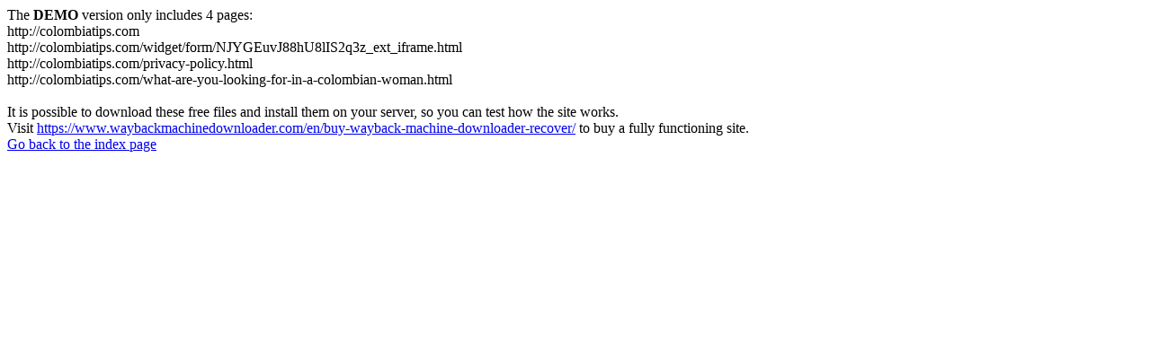

--- FILE ---
content_type: text/html; charset=utf-8
request_url: https://colombiatips.com/category/bali-indonesia/
body_size: 313
content:
<meta http-equiv="Content-Type" content="text/html; charset=UTF-8" />The <b>DEMO</b> version only includes 4 pages:<br>http://colombiatips.com<br>http://colombiatips.com/widget/form/NJYGEuvJ88hU8lIS2q3z_ext_iframe.html<br>http://colombiatips.com/privacy-policy.html<br>http://colombiatips.com/what-are-you-looking-for-in-a-colombian-woman.html<br><br>It is possible to download these free files and install them on your server, so you can test how the site works.<br>Visit <a href='https://www.waybackmachinedownloader.com/en/buy-wayback-machine-downloader-recover/'>https://www.waybackmachinedownloader.com/en/buy-wayback-machine-downloader-recover/</a> to buy a fully functioning site.<br><a href='../../index.html'>Go back to the index page</a>